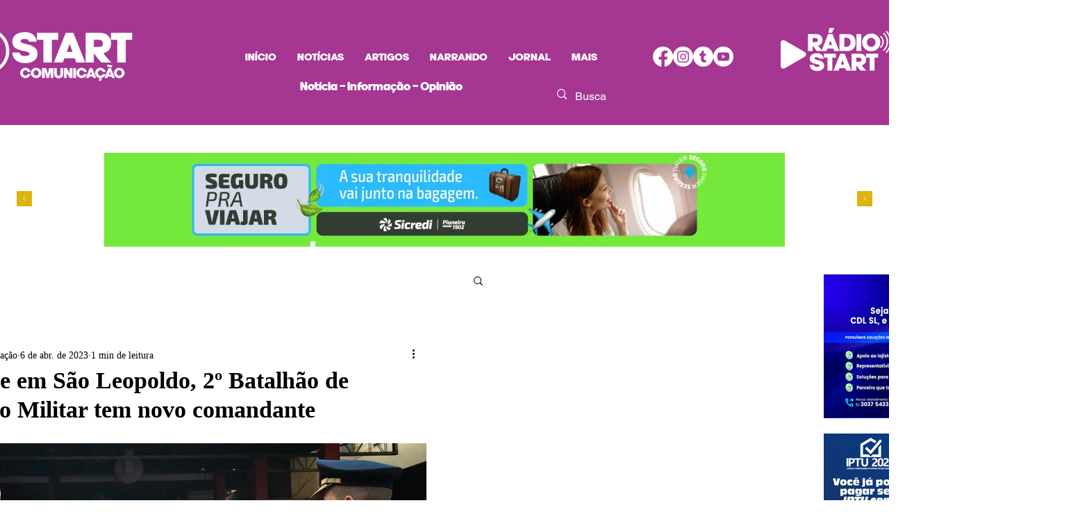

--- FILE ---
content_type: text/html; charset=utf-8
request_url: https://www.google.com/recaptcha/api2/aframe
body_size: 267
content:
<!DOCTYPE HTML><html><head><meta http-equiv="content-type" content="text/html; charset=UTF-8"></head><body><script nonce="N6CfNNbGwfvGemQlXLTm0g">/** Anti-fraud and anti-abuse applications only. See google.com/recaptcha */ try{var clients={'sodar':'https://pagead2.googlesyndication.com/pagead/sodar?'};window.addEventListener("message",function(a){try{if(a.source===window.parent){var b=JSON.parse(a.data);var c=clients[b['id']];if(c){var d=document.createElement('img');d.src=c+b['params']+'&rc='+(localStorage.getItem("rc::a")?sessionStorage.getItem("rc::b"):"");window.document.body.appendChild(d);sessionStorage.setItem("rc::e",parseInt(sessionStorage.getItem("rc::e")||0)+1);localStorage.setItem("rc::h",'1769331735855');}}}catch(b){}});window.parent.postMessage("_grecaptcha_ready", "*");}catch(b){}</script></body></html>